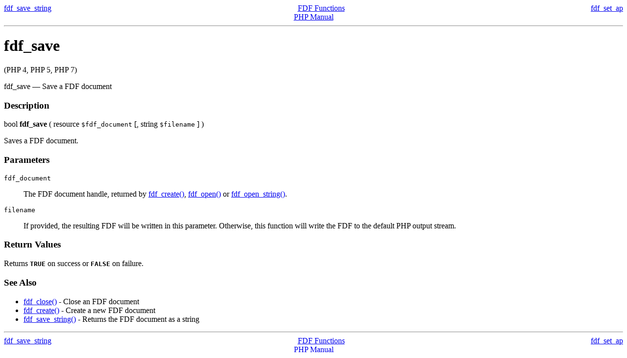

--- FILE ---
content_type: text/html
request_url: http://micmap.org/php-by-example/manual/en/function.fdf-save.html
body_size: 1093
content:
<!DOCTYPE HTML PUBLIC "-//W3C//DTD HTML 4.01 Transitional//EN" "http://www.w3.org/TR/html4/loose.dtd">
<html>
 <head>
  <meta http-equiv="content-type" content="text/html; charset=UTF-8">
  <title>Save a FDF document</title>

 </head>
 <body><div class="manualnavbar" style="text-align: center;">
 <div class="prev" style="text-align: left; float: left;"><a href="function.fdf-save-string.html">fdf_save_string</a></div>
 <div class="next" style="text-align: right; float: right;"><a href="function.fdf-set-ap.html">fdf_set_ap</a></div>
 <div class="up"><a href="ref.fdf.html">FDF Functions</a></div>
 <div class="home"><a href="index.html">PHP Manual</a></div>
</div><hr /><div id="function.fdf-save" class="refentry">
 <div class="refnamediv">
  <h1 class="refname">fdf_save</h1>
  <p class="verinfo">(PHP 4, PHP 5, PHP 7)</p><p class="refpurpose"><span class="refname">fdf_save</span> &mdash; <span class="dc-title">Save a FDF document</span></p>

 </div>
 
 <div class="refsect1 description" id="refsect1-function.fdf-save-description">
  <h3 class="title">Description</h3>
  <div class="methodsynopsis dc-description">
   <span class="type">bool</span> <span class="methodname"><strong>fdf_save</strong></span>
    ( <span class="methodparam"><span class="type">resource</span> <code class="parameter">$fdf_document</code></span>
   [, <span class="methodparam"><span class="type">string</span> <code class="parameter">$filename</code></span>
  ] )</div>

  <p class="para rdfs-comment">
   Saves a FDF document.
  </p>
 </div>


 <div class="refsect1 parameters" id="refsect1-function.fdf-save-parameters">
  <h3 class="title">Parameters</h3>
  <p class="para">
   <dl>

    
     <dt>
<code class="parameter">fdf_document</code></dt>

     <dd>

      <p class="para">
       The FDF document handle, returned by <span class="function"><a href="function.fdf-create.html" class="function">fdf_create()</a></span>,
       <span class="function"><a href="function.fdf-open.html" class="function">fdf_open()</a></span> or <span class="function"><a href="function.fdf-open-string.html" class="function">fdf_open_string()</a></span>.
      </p>
     </dd>

    
    
     <dt>
<code class="parameter">filename</code></dt>

     <dd>

      <p class="para">
       If provided, the resulting FDF will be written in this parameter.
       Otherwise, this function will write the FDF to the default PHP output
       stream.
      </p>
     </dd>

    
   </dl>

  </p>
 </div>


 <div class="refsect1 returnvalues" id="refsect1-function.fdf-save-returnvalues">
  <h3 class="title">Return Values</h3>
  <p class="para">
   Returns <strong><code>TRUE</code></strong> on success or <strong><code>FALSE</code></strong> on failure.
  </p>
 </div>


 <div class="refsect1 seealso" id="refsect1-function.fdf-save-seealso">
  <h3 class="title">See Also</h3>
  <p class="para">
   <ul class="simplelist">
    <li class="member"><span class="function"><a href="function.fdf-close.html" class="function" rel="rdfs-seeAlso">fdf_close()</a> - Close an FDF document</span></li>
    <li class="member"><span class="function"><a href="function.fdf-create.html" class="function" rel="rdfs-seeAlso">fdf_create()</a> - Create a new FDF document</span></li>
    <li class="member"><span class="function"><a href="function.fdf-save-string.html" class="function" rel="rdfs-seeAlso">fdf_save_string()</a> - Returns the FDF document as a string</span></li>
   </ul>
  </p>
 </div>


</div><hr /><div class="manualnavbar" style="text-align: center;">
 <div class="prev" style="text-align: left; float: left;"><a href="function.fdf-save-string.html">fdf_save_string</a></div>
 <div class="next" style="text-align: right; float: right;"><a href="function.fdf-set-ap.html">fdf_set_ap</a></div>
 <div class="up"><a href="ref.fdf.html">FDF Functions</a></div>
 <div class="home"><a href="index.html">PHP Manual</a></div>
</div></body></html>
